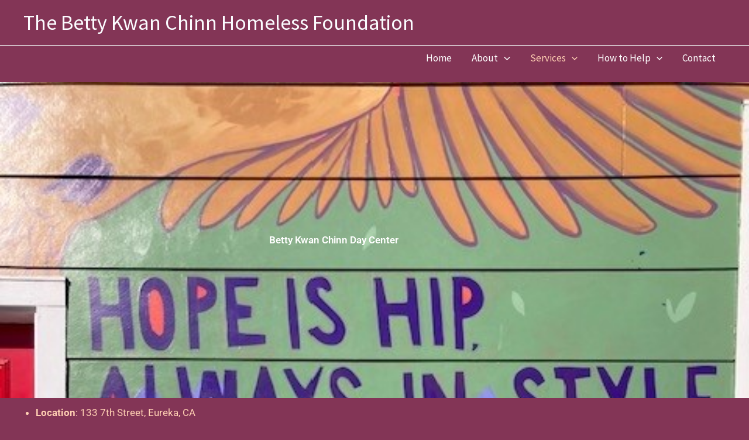

--- FILE ---
content_type: text/css
request_url: https://bettychinn.org/wp-content/uploads/elementor/css/post-462.css?ver=1768318371
body_size: 160
content:
.elementor-462 .elementor-element.elementor-element-9b836cf{--spacer-size:50px;}.elementor-462 .elementor-element.elementor-element-427db53{--spacer-size:50px;}.elementor-462 .elementor-element.elementor-element-9e2aff0:not(.elementor-motion-effects-element-type-background), .elementor-462 .elementor-element.elementor-element-9e2aff0 > .elementor-motion-effects-container > .elementor-motion-effects-layer{background-image:url("https://bettychinn.org/wp-content/uploads/2025/01/Hope.jpg");background-position:top center;background-repeat:no-repeat;background-size:cover;}.elementor-462 .elementor-element.elementor-element-9e2aff0 > .elementor-background-overlay{background-color:var( --e-global-color-astglobalcolor6 );opacity:0.3;transition:background 0.3s, border-radius 0.3s, opacity 0.3s;}.elementor-462 .elementor-element.elementor-element-9e2aff0 > .elementor-container{min-height:75vh;}.elementor-462 .elementor-element.elementor-element-9e2aff0{transition:background 0.3s, border 0.3s, border-radius 0.3s, box-shadow 0.3s;}.elementor-462 .elementor-element.elementor-element-3f67593 > .elementor-element-populated{transition:background 0.3s, border 0.3s, border-radius 0.3s, box-shadow 0.3s;padding:10% 0% 10% 0%;}.elementor-462 .elementor-element.elementor-element-3f67593 > .elementor-element-populated > .elementor-background-overlay{transition:background 0.3s, border-radius 0.3s, opacity 0.3s;}.elementor-widget-heading .elementor-heading-title{font-family:var( --e-global-typography-primary-font-family ), Sans-serif;font-weight:var( --e-global-typography-primary-font-weight );color:var( --e-global-color-primary );}.elementor-462 .elementor-element.elementor-element-dc4e498{text-align:center;}.elementor-462 .elementor-element.elementor-element-dc4e498 .elementor-heading-title{color:#FFFFFF;}.elementor-widget-text-editor{font-family:var( --e-global-typography-text-font-family ), Sans-serif;font-weight:var( --e-global-typography-text-font-weight );color:var( --e-global-color-text );}.elementor-widget-text-editor.elementor-drop-cap-view-stacked .elementor-drop-cap{background-color:var( --e-global-color-primary );}.elementor-widget-text-editor.elementor-drop-cap-view-framed .elementor-drop-cap, .elementor-widget-text-editor.elementor-drop-cap-view-default .elementor-drop-cap{color:var( --e-global-color-primary );border-color:var( --e-global-color-primary );}.elementor-462 .elementor-element.elementor-element-8b33ef8{color:#FFD0B3;}.elementor-462 .elementor-element.elementor-element-73f1dfb .elementor-heading-title{color:#FFFFFF;}.elementor-462 .elementor-element.elementor-element-f171fb7 .elementor-heading-title{color:#FFFFFF;}@media(min-width:1025px){.elementor-462 .elementor-element.elementor-element-9e2aff0:not(.elementor-motion-effects-element-type-background), .elementor-462 .elementor-element.elementor-element-9e2aff0 > .elementor-motion-effects-container > .elementor-motion-effects-layer{background-attachment:scroll;}}@media(max-width:1024px){.elementor-462 .elementor-element.elementor-element-9e2aff0 > .elementor-container{min-height:45vh;}.elementor-462 .elementor-element.elementor-element-9e2aff0{padding:0px 25px 0px 25px;}.elementor-462 .elementor-element.elementor-element-3f67593 > .elementor-element-populated{padding:10% 0% 5% 0%;}}@media(max-width:767px){.elementor-462 .elementor-element.elementor-element-9e2aff0 > .elementor-container{min-height:50vh;}.elementor-462 .elementor-element.elementor-element-9e2aff0{padding:0px 20px 0px 20px;}.elementor-462 .elementor-element.elementor-element-3f67593 > .elementor-element-populated{padding:30% 0% 10% 0%;}.elementor-462 .elementor-element.elementor-element-dc4e498{text-align:center;}}

--- FILE ---
content_type: text/css
request_url: https://bettychinn.org/wp-content/uploads/elementor/css/post-999.css?ver=1768311388
body_size: 301
content:
.elementor-widget-heading .elementor-heading-title{font-family:var( --e-global-typography-primary-font-family ), Sans-serif;font-weight:var( --e-global-typography-primary-font-weight );color:var( --e-global-color-primary );}.elementor-999 .elementor-element.elementor-element-c47457e{text-align:center;}.elementor-999 .elementor-element.elementor-element-e08e382{text-align:center;}.elementor-999 .elementor-element.elementor-element-e08e382 .elementor-heading-title{color:#FFFFFF;}.elementor-widget-text-editor{font-family:var( --e-global-typography-text-font-family ), Sans-serif;font-weight:var( --e-global-typography-text-font-weight );color:var( --e-global-color-text );}.elementor-widget-text-editor.elementor-drop-cap-view-stacked .elementor-drop-cap{background-color:var( --e-global-color-primary );}.elementor-widget-text-editor.elementor-drop-cap-view-framed .elementor-drop-cap, .elementor-widget-text-editor.elementor-drop-cap-view-default .elementor-drop-cap{color:var( --e-global-color-primary );border-color:var( --e-global-color-primary );}.elementor-999 .elementor-element.elementor-element-2639f4a{text-align:center;}.elementor-999 .elementor-element.elementor-element-51dc7f20:not(.elementor-motion-effects-element-type-background), .elementor-999 .elementor-element.elementor-element-51dc7f20 > .elementor-motion-effects-container > .elementor-motion-effects-layer{background-color:#000000;}.elementor-999 .elementor-element.elementor-element-51dc7f20{transition:background 0.3s, border 0.3s, border-radius 0.3s, box-shadow 0.3s;}.elementor-999 .elementor-element.elementor-element-51dc7f20 > .elementor-background-overlay{transition:background 0.3s, border-radius 0.3s, opacity 0.3s;}.elementor-999 .elementor-element.elementor-element-661dd127 .elementor-heading-title{color:#FFFFFF;}.elementor-widget-icon-list .elementor-icon-list-item:not(:last-child):after{border-color:var( --e-global-color-text );}.elementor-widget-icon-list .elementor-icon-list-icon i{color:var( --e-global-color-primary );}.elementor-widget-icon-list .elementor-icon-list-icon svg{fill:var( --e-global-color-primary );}.elementor-widget-icon-list .elementor-icon-list-item > .elementor-icon-list-text, .elementor-widget-icon-list .elementor-icon-list-item > a{font-family:var( --e-global-typography-text-font-family ), Sans-serif;font-weight:var( --e-global-typography-text-font-weight );}.elementor-widget-icon-list .elementor-icon-list-text{color:var( --e-global-color-secondary );}.elementor-999 .elementor-element.elementor-element-67b4ad55 .elementor-icon-list-icon i{color:#FFFFFF;transition:color 0.3s;}.elementor-999 .elementor-element.elementor-element-67b4ad55 .elementor-icon-list-icon svg{fill:#FFFFFF;transition:fill 0.3s;}.elementor-999 .elementor-element.elementor-element-67b4ad55{--e-icon-list-icon-size:14px;--icon-vertical-offset:0px;}.elementor-999 .elementor-element.elementor-element-67b4ad55 .elementor-icon-list-item > .elementor-icon-list-text, .elementor-999 .elementor-element.elementor-element-67b4ad55 .elementor-icon-list-item > a{font-family:"Open Sans Condensed", Sans-serif;}.elementor-999 .elementor-element.elementor-element-67b4ad55 .elementor-icon-list-text{color:#FFFFFF;transition:color 0.3s;}.elementor-999 .elementor-element.elementor-element-67b4ad55 .elementor-icon-list-item:hover .elementor-icon-list-text{color:rgba(255, 255, 255, 0.65);}.elementor-widget-image .widget-image-caption{color:var( --e-global-color-text );font-family:var( --e-global-typography-text-font-family ), Sans-serif;font-weight:var( --e-global-typography-text-font-weight );}.elementor-999 .elementor-element.elementor-element-735a078a{text-align:center;}.elementor-999 .elementor-element.elementor-element-735a078a img{width:180px;}.elementor-999 .elementor-element.elementor-element-5af235b9{text-align:start;}.elementor-999 .elementor-element.elementor-element-5af235b9 .elementor-heading-title{color:#FFFFFF;}.elementor-999 .elementor-element.elementor-element-335b2ba5 .elementor-icon-list-icon i{color:#000000;transition:color 0.3s;}.elementor-999 .elementor-element.elementor-element-335b2ba5 .elementor-icon-list-icon svg{fill:#000000;transition:fill 0.3s;}.elementor-999 .elementor-element.elementor-element-335b2ba5{--e-icon-list-icon-size:14px;--e-icon-list-icon-align:left;--e-icon-list-icon-margin:0 calc(var(--e-icon-list-icon-size, 1em) * 0.25) 0 0;--icon-vertical-align:flex-start;--icon-vertical-offset:0px;}.elementor-999 .elementor-element.elementor-element-335b2ba5 .elementor-icon-list-item > .elementor-icon-list-text, .elementor-999 .elementor-element.elementor-element-335b2ba5 .elementor-icon-list-item > a{font-family:"Open Sans Condensed", Sans-serif;}.elementor-999 .elementor-element.elementor-element-335b2ba5 .elementor-icon-list-text{color:#FFFFFF;transition:color 0.3s;}.elementor-999 .elementor-element.elementor-element-335b2ba5 .elementor-icon-list-item:hover .elementor-icon-list-text{color:rgba(255, 255, 255, 0.65);}.elementor-999 .elementor-element.elementor-element-cfa83c2{text-align:center;color:#FFFFFF;}@media(max-width:1024px){.elementor-999 .elementor-element.elementor-element-735a078a img{width:150px;}}@media(max-width:767px){.elementor-999 .elementor-element.elementor-element-661dd127{text-align:center;}.elementor-999 .elementor-element.elementor-element-5af235b9{text-align:center;}}